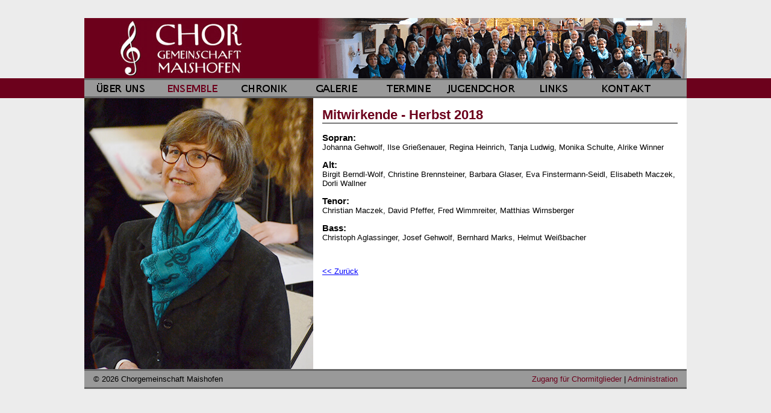

--- FILE ---
content_type: text/html; charset=utf-8
request_url: http://www.chormaishofen.at/?id=106
body_size: 2931
content:
<?xml version="1.0" encoding="utf-8"?>
<!DOCTYPE html
     PUBLIC "-//W3C//DTD XHTML 1.0 Transitional//EN"
     "http://www.w3.org/TR/xhtml1/DTD/xhtml1-transitional.dtd">
<html xml:lang="en" lang="en" xmlns="http://www.w3.org/1999/xhtml">
<head>

<meta http-equiv="Content-Type" content="text/html; charset=utf-8" />
<!-- 
	This website is powered by TYPO3 - inspiring people to share!
	TYPO3 is a free open source Content Management Framework initially created by Kasper Skaarhoj and licensed under GNU/GPL.
	TYPO3 is copyright 1998-2013 of Kasper Skaarhoj. Extensions are copyright of their respective owners.
	Information and contribution at http://typo3.org/
-->


<link rel="shortcut icon" href="http://www.chormaishofen.at/fileadmin/design/favicon.ico" type="image/gif; charset=binary" />
<link rel="icon" href="http://www.chormaishofen.at/fileadmin/design/favicon.ico" type="image/gif; charset=binary" />
<title>Chorgemeinschaft Maishofen: Mitwirkende</title>
<meta name="generator" content="TYPO3 4.7 CMS" />
<meta name="ROBOTS" content="index, follow" />
<meta name="AUTHOR" content="Florian Burmann" />
<meta name="DESCRIPTION" content="Chorgemeinschaft Maishofen" />
<meta name="KEYWORDS" content="Chor, Maishofen, Chorgemeinschaft, Pinzgau, Zell am See, Saalfelden, Eva Höck, Gesang, singen" />

<link rel="stylesheet" type="text/css" href="typo3temp/stylesheet_9a0943d393.css?1572944689" media="all" />
<link rel="stylesheet" type="text/css" href="fileadmin/design/style.css?1572813433" media="all" />
<link rel="stylesheet" type="text/css" href="typo3conf/ext/cl_jquery_fancybox/fancybox2/jquery.fancybox.css?1376648219" media="screen" />
<link rel="stylesheet" type="text/css" href="typo3conf/ext/rgsmoothgallery/res/css/externalThumbs.css?1360082988" media="all" />



<script src="typo3temp/javascript_ebd9c81938.js?1491754001" type="text/javascript"></script>


<link rel="stylesheet" type="text/css" href="fileadmin/design/print.css" media="print" />  <!--[if lt IE 6]><style type="text/css">@import url(fileadmin/design/ie_steylesheet.css);</style><![endif]--><!--[if lt IE 7]><style type="text/css">@import url(fileadmin/design/ie_steylesheet.css);</style><![endif]-->

<script type="text/javascript">
	/*<![CDATA[*/
<!--
if (version == "n3") {
img3_94a6_0_n=new Image(); img3_94a6_0_n.src = "typo3temp/menu/834c83638b.png"; 
img3_94a6_0_h=new Image(); img3_94a6_0_h.src = "typo3temp/menu/1fb55b3a22.png"; 
img61_94a6_1_n=new Image(); img61_94a6_1_n.src = "typo3temp/menu/c763c321d4.png"; 
img61_94a6_1_h=new Image(); img61_94a6_1_h.src = "typo3temp/menu/c763c321d4.png"; 
img4_94a6_2_n=new Image(); img4_94a6_2_n.src = "typo3temp/menu/b7c7d275dc.png"; 
img4_94a6_2_h=new Image(); img4_94a6_2_h.src = "typo3temp/menu/8fe71d7379.png"; 
img5_94a6_3_n=new Image(); img5_94a6_3_n.src = "typo3temp/menu/e64d9c3608.png"; 
img5_94a6_3_h=new Image(); img5_94a6_3_h.src = "typo3temp/menu/46dc99867a.png"; 
img6_94a6_4_n=new Image(); img6_94a6_4_n.src = "typo3temp/menu/bb1b8cd1d4.png"; 
img6_94a6_4_h=new Image(); img6_94a6_4_h.src = "typo3temp/menu/b93bb85ca2.png"; 
img53_94a6_5_n=new Image(); img53_94a6_5_n.src = "typo3temp/menu/9a39dc950a.png"; 
img53_94a6_5_h=new Image(); img53_94a6_5_h.src = "typo3temp/menu/74b940d8b9.png"; 
img8_94a6_6_n=new Image(); img8_94a6_6_n.src = "typo3temp/menu/9c7541b97b.png"; 
img8_94a6_6_h=new Image(); img8_94a6_6_h.src = "typo3temp/menu/ad6aba7b32.png"; 
img9_94a6_7_n=new Image(); img9_94a6_7_n.src = "typo3temp/menu/c6e121cfa4.png"; 
img9_94a6_7_h=new Image(); img9_94a6_7_h.src = "typo3temp/menu/f7e8081178.png";
}
// -->
	/*]]>*/
</script>

<script type="text/javascript">
	/*<![CDATA[*/
<!--
// JS function for mouse-over
	function over(name,imgObj)	{	//
		if (version == "n3" && document[name]) {document[name].src = eval(name+"_h.src");}
		else if (document.getElementById && document.getElementById(name)) {document.getElementById(name).src = eval(name+"_h.src");}
		else if (imgObj)	{imgObj.src = eval(name+"_h.src");}
	}
		// JS function for mouse-out
	function out(name,imgObj)	{	//
		if (version == "n3" && document[name]) {document[name].src = eval(name+"_n.src");}
		else if (document.getElementById && document.getElementById(name)) {document.getElementById(name).src = eval(name+"_n.src");}
		else if (imgObj)	{imgObj.src = eval(name+"_n.src");}
	}

// -->
	/*]]>*/
</script>
</head>
<body id="home">

  <div id="navi_wrapper"></div>
<div id="wrapper">
  
    <div id="header">
      <a href="http://www.chormaishofen.at"><img src="fileadmin/design/header-v3.png" alt="Chorgemeinschaft Maishofen" /></a>
    </div>
    
  
    <div id="navigation">
      <a href="index.php?id=3" onfocus="blurLink(this);" onmouseover="over('img3_94a6_0');" onmouseout="out('img3_94a6_0');"  ><img src="typo3temp/menu/834c83638b.png" width="120" height="27" border="0" alt="Über uns" name="img3_94a6_0" /></a><a href="index.php?id=ensamble" onfocus="blurLink(this);" onmouseover="over('img61_94a6_1');" onmouseout="out('img61_94a6_1');"  ><img src="typo3temp/menu/c763c321d4.png" width="120" height="27" border="0" alt="Ensemble" name="img61_94a6_1" /></a><a href="index.php?id=4" onfocus="blurLink(this);" onmouseover="over('img4_94a6_2');" onmouseout="out('img4_94a6_2');"  ><img src="typo3temp/menu/b7c7d275dc.png" width="120" height="27" border="0" alt="Chronik" name="img4_94a6_2" /></a><a href="index.php?id=5" onfocus="blurLink(this);" onmouseover="over('img5_94a6_3');" onmouseout="out('img5_94a6_3');"  ><img src="typo3temp/menu/e64d9c3608.png" width="120" height="27" border="0" alt="Galerie" name="img5_94a6_3" /></a><a href="index.php?id=6" onfocus="blurLink(this);" onmouseover="over('img6_94a6_4');" onmouseout="out('img6_94a6_4');"  ><img src="typo3temp/menu/bb1b8cd1d4.png" width="120" height="27" border="0" alt="Termine" name="img6_94a6_4" /></a><a href="index.php?id=53" onfocus="blurLink(this);" onmouseover="over('img53_94a6_5');" onmouseout="out('img53_94a6_5');"  ><img src="typo3temp/menu/9a39dc950a.png" width="120" height="27" border="0" alt="Jugendchor" name="img53_94a6_5" /></a><a href="index.php?id=8" onfocus="blurLink(this);" onmouseover="over('img8_94a6_6');" onmouseout="out('img8_94a6_6');"  ><img src="typo3temp/menu/9c7541b97b.png" width="120" height="27" border="0" alt="Links" name="img8_94a6_6" /></a><a href="index.php?id=9" onfocus="blurLink(this);" onmouseover="over('img9_94a6_7');" onmouseout="out('img9_94a6_7');"  ><img src="typo3temp/menu/c6e121cfa4.png" width="120" height="27" border="0" alt="Kontakt" name="img9_94a6_7" /></a>
  </div>
  
    
    <div id="main">
    
      <div id="left">
          <div id="teaser"><img src="fileadmin/teaserbilder/ensemble-v3.jpg" width="380" height="450" border="0" alt="" /></div>
            <!--<div id="logo"><img src="fileadmin/design/logo_cm.gif" width="214" height="97" border="0" alt="" /></div>-->
        </div> <!-- end left -->
        
        <div id="right">
          <div id="content">
	<!--  CONTENT ELEMENT, uid:163/textpic [begin] -->
		<div id="c163" class="csc-default">
		<!--  Image block: [begin] -->
			<div class="csc-textpic-text">
		<!--  Text: [begin] -->
			<h1>Mitwirkende - Herbst 2018</h1>
<h3>Sopran:</h3>
<p class="bodytext"> Johanna Gehwolf, Ilse Grießenauer, Regina Heinrich, Tanja Ludwig, Monika Schulte, Alrike Winner</p>
<h3>Alt:</h3>
<p class="bodytext">Birgit Berndl-Wolf, Christine Brennsteiner, Barbara Glaser, Eva Finstermann-Seidl, Elisabeth Maczek, Dorli Wallner</p>
<h3>Tenor: </h3>
<p class="bodytext">Christian Maczek, David Pfeffer, Fred Wimmreiter, Matthias Wirnsberger</p>
<h3> Bass: </h3>
<p class="bodytext">Christoph Aglassinger, Josef Gehwolf, Bernhard Marks, Helmut Weißbacher</p>
<p class="bodytext">&nbsp;</p>
<p class="bodytext"><a href="index.php?id=ensamble" title="Öffnet internen Link im aktuellen Fenster" class="internal-link" >&lt;&lt; Zurück</a></p>
		<!--  Text: [end] -->
			</div>
		<!--  Image block: [end] -->
			</div>
	<!--  CONTENT ELEMENT, uid:163/textpic [end] -->
		</div>
        </div> <!-- end right -->
        
    </div><!-- end main -->
    
    <div id="footer"><div id="footer_right"><!--<a href="index.php?id=33">Newsletter</a> &#124; --><a href="index.php?id=16">Zugang f&uuml;r Chormitglieder</a> &#124; <a href="/typo3" target="_blank">Administration</a></div>&copy;&nbsp;2026&nbsp;Chorgemeinschaft Maishofen</div>

</div> <!-- end wrapper -->

<script type="text/javascript">
var gaJsHost = (("https:" == document.location.protocol) ? "https://ssl." : "http://www.");
document.write(unescape("%3Cscript src='" + gaJsHost + "google-analytics.com/ga.js' type='text/javascript'%3E%3C/script%3E"));
</script>
<script type="text/javascript">
try {
var pageTracker = _gat._getTracker("UA-11383105-1");
pageTracker._trackPageview();
} catch(err) {}</script>

<script src="typo3conf/ext/cl_jquery_fancybox/fancybox2/jquery.mousewheel-3.0.6.pack.js?1376648219" type="text/javascript"></script>
<script src="typo3conf/ext/cl_jquery_fancybox/fancybox2/jquery.fancybox.js?1376648219" type="text/javascript"></script>
<script src="typo3temp/javascript_bac279cc4a.js?1491754001" type="text/javascript"></script>


</body>
</html>

--- FILE ---
content_type: text/css
request_url: http://www.chormaishofen.at/fileadmin/design/style.css?1572813433
body_size: 1252
content:
@charset "UTF-8";
/* CSS Document */

* { padding: 0; margin: 0; }

body{
  background-color: #ececec;
  font-family: "Trebuchet MS", Verdana, "Myriad Pro", sans-serif;
  font-size: 13px;
  }

#wrapper {
  width: 1000px;
  margin: 0 auto;
  }

#header{
  margin-top: 30px;
  height: 100px;
  background-color: #6C011C;
  }
  
  #header #headerline {
  position: relative;
  top: 15px;
  left: 15px;
  font-size: 18px;
  color: white
  }
  
  #header #headerline span {
  font-size: 15px;
  color: white;
  }

#navi_wrapper {
  background-color: #6C011C;
  position: absolute;
  top: 130px;
  width: 100%;
  height: 33px;
  z-index: -1;
}

#navigation{
  width: 1000px;
  background-color: #999;
  border: 3px solid #666;
  border-left: none;
  border-right: none;
  /*padding: 6px 15px;*/
  }
  
  #navigation a {
  text-decoration: none;
  color: #6C011C;
  }
  
  #navigation a:hover {
  color: black;
  }
  
  #navigation ul{
  list-style-type: none;
  text-decoration: none;
  }
  
  #navigation .menulist li {
  display: inline;
  padding: 0 20px;
  border-right: 1px solid black;
  }
  
  #navigation .menulist .active a {
  color: black;
  border-bottom: 3px solid #6C011C;
  }

#main {
  height: 450px;
  position: relative;
  background-color: white;
  }

  #left {
    float: left;
    width: 380px;
    height: 450px;
    background-color:#6C011C; /*#80011F;*/
    }
    
    #teaser{
      
      }
    
    #logo{
      width: inherit;
      text-align: center;
      padding-top: 5px;
      }
    
  #right{
    float: right;
    width: 620px;
    height: 450px;
    overflow: auto;
    }
  
    #content{
      padding: 15px;
      background-color: white;
      }
    
#footer{
  width: 970px;
  background-color: #999;
  border: 3px solid #666;
  border-left: none;
  border-right: none;
  padding: 6px 15px;
  }
  
  #footer_right {  float: right;  }
  #footer_right a { text-decoration: none; color: #6C011C; }

/* TYPO3 FORMATIERUNGEN: */

h1 {
color: #6C011C;
font-size: 22px;
border-bottom: 1px solid black;
margin-bottom: 15px;
}

h2 {
color: black;
font-size: 20px;
border-bottom: 1px solid #6C011C;
margin-bottom: 15px;
}

p {margin-bottom: 1em; }

a:link,
a:visited {
color: blue;
}

a:hover,
a:focus {
text-decoration: underline;
color: red;
}

.align-center {text-align: center; }
.align-right {text-align: right; }
.align-left {text-align: left; }
.indent {padding-left: 3em; }

fieldset { 
padding: 15px;
padding-top: 5px;
}

form { 
position: relative;
}

form label { margin-right: 1em; }

#content ul,ol { list-style-position : outside; padding-left: 30px; }
#content ul ul, ol ol { padding-left: 7em; }

#wrapper .tx-veguestbook-pi1 .tx-guestbook-field {
padding: 5px;
}

#content .tx-guestbook-header {
border: 1px solid black;
margin-bottom: 0;
}

#content .tx-guestbook-left p { margin-bottom: 0; }

#wrapper #content .tx-veguestbook-pi1 .tx-guestbook-left {
border: 1px solid black;
float: none;
padding-top: 3px;
padding-bottom: 3px;
border-bottom: none;
border-top: none;
height: auto;
min-height: 3em;
padding-bottom: 0;
}



#content .tx-guestbook-right {
border: 1px solid black;
float: none;
}

#content .tx-guestbook-right,
#content .tx-veguestbook-pi1 .tx-guestbook-left,
#content .tx-guestbook-header {
width: 560px;
padding: 10px;
}

#termine td,
#chronik td,
#ueberuns td {
border: 1px solid black;
padding: 3px 8px;
}

#termine table,
#chronik table {width: 100%;}

#ueberuns table,
#jugend table {margin: 0 auto;}

#ueberuns td,
#jugend td {margin:10px; background-color: #CCC;}

#termine tr th,
#chronik tr th,
#ueberuns tr th,
#jugend tr td {
background-color: #999;
border: 1px solid black;
padding: 3px 8px;
}

#termine table p,
#chronik table p,
#ueberuns table p,
#jugend table p { margin-bottom: 0; }

#login .csc-loginform p {margin-bottom: 0; }

#login .csc-form-label-req { margin-right: 15px; }

.csc-frame-frame1 {
font-size: 18px;
text-align: center;
}

.tx-tdnewsletter-pi1 table td { padding: 5px; }
  

--- FILE ---
content_type: text/css
request_url: http://www.chormaishofen.at/typo3conf/ext/rgsmoothgallery/res/css/externalThumbs.css?1360082988
body_size: 295
content:
/* div with the gallery inside */
#ext-thumbnails{
  height:590px;
  text-align:center;
  margin:0 20px;
  border:1px solid #333;
  width:510px;
  padding:5px;
  background-color:#eee;
}

/* div around the imgs */
.carouselWrapper {

}

/* single thumbnail */
.thumbnail{
  float:left;
  padding:4px;
  border:1px solid #ccc;
  background:#fff;
  margin:5px;
}

/* label = title of an image */
.label {
  font-weight:bold;
}

/* number of the image */
.number {
  font-weight:normal;
  font-style:italic;
}


--- FILE ---
content_type: text/css
request_url: http://www.chormaishofen.at/fileadmin/design/print.css
body_size: 923
content:
@charset "UTF-8";
/* CSS Document */

* { padding: 0; margin: 0; }

body{
	background-color: white;
	font-family: "Trebuchet MS", Verdana, "Myriad Pro", sans-serif;
	font-size: 13px;
	}

#header{
	margin-top: 30px;
	height: 50px;
	background-color: white;
	}
	
	#header img { display: none; }
	
	#header #headerline {
	position: relative;
	top: 15px;
	left: 15px;
	font-size: 18px;
	color: white
	}
	
	#header #headerline span {
	display: none;
	}

#navigation{
	display: none;
	}
	
	



	#left {
		display: none;
		}
	#right {
	width: 100%;
	}
	
	
		#content{
			padding: none;
			background-color: white;
			}
		
#footer{
	display: none;
	}
	

/* TYPO3 FORMATIERUNGEN: */

h1 {
color: black;
font-size: 22px;
border-bottom: 1px solid black;
margin-bottom: 15px;
}

h2 {
color: black;
font-size: 20px;
border-bottom: 1px solid black;
margin-bottom: 15px;
}

p {margin-bottom: 1em; }

a:link,
a:visited {
color: blue;
}

a:hover,
a:focus {
text-decoration: underline;
color: red;
}

.align-center {text-align: center; }
.align-right {text-align: right; }
.align-left {text-align: left; }
.indent {padding-left: 3em; }

fieldset { 
padding: 15px;
padding-top: 5px;
}

form { 
position: relative;
}

form label { margin-right: 1em; }

#content ul,ol { list-style-position : outside; padding-left: 30px; }
#content ul ul, ol ol { padding-left: 7em; }

#wrapper .tx-veguestbook-pi1 .tx-guestbook-field {
padding: 5px;
}

#content .tx-guestbook-header {
border: 1px solid black;
margin-bottom: 0;
}

#content .tx-guestbook-left p { margin-bottom: 0; }

#wrapper #content .tx-veguestbook-pi1 .tx-guestbook-left {
border: 1px solid black;
float: none;
padding-top: 3px;
padding-bottom: 3px;
border-bottom: none;
border-top: none;
height: auto;
min-height: 3em;
padding-bottom: 0;
}



#content .tx-guestbook-right {
border: 1px solid black;
float: none;
}

#content .tx-guestbook-right,
#content .tx-veguestbook-pi1 .tx-guestbook-left,
#content .tx-guestbook-header {
width: 560px;
padding: 10px;
}

#termine td,
#chronik td,
#ueberuns td {
border: 1px solid black;
padding: 3px 8px;
}

#termine table,
#chronik table {width: 100%;}
#ueberuns table {margin: 0 auto;}
#ueberuns td {margin:10px; background-color: #CCC;}

#termine tr th,
#chronik tr th,
#ueberuns tr th {
background-color: #999;
border: 1px solid black;
padding: 3px 8px;
}

#termine table p,
#chronik table p,
#ueberuns table p { margin-bottom: 0; }

#login .csc-loginform p {margin-bottom: 0; }

#login .csc-form-label-req { margin-right: 15px; }

.csc-frame-frame1 {
font-size: 18px;
text-align: center;
}
	

--- FILE ---
content_type: application/javascript
request_url: http://www.chormaishofen.at/typo3temp/javascript_bac279cc4a.js?1491754001
body_size: 537
content:
jQuery(document).ready(function() { jQuery('a[class*=lightbox]').fancybox({		'padding' : 15,
		'margin' : 20,
		'width' : 800,
		'height' : 600,
		'minWidth' : 100,
		'minHeight' : 100,
		'maxWidth' : 9999,
		'maxHeight' : 9999,
		'autoSize' : true,
		'fitToView' : true,
		'aspectRatio' : false,
		'topRatio' : 0.5,
		'fixed' : false,
		'scrolling' : 'auto',
		'wrapCSS' : '',
		'arrows' : true,
		'closeBtn' : true,
		'closeClick' : false,
		'nextClick' : false,
		'mouseWheel' : true,
		'loop' : true,
		'modal' : false,
		'autoPlay' : false,
		'playSpeed' : 3000,
		'index' : 0,
		'type' : null,
		'href' : null,
		'content' : null,
		'openEffect' : 'fade',
		'closeEffect' : 'fade',
		'nextEffect' : 'fade',
		'prevEffect' : 'fade',
		'openSpeed' : 300,
		'closeSpeed' : 300,
		'nextSpeed' : 300,
		'prevSpeed' : 300,
		'openEasing' : 'swing',
		'closeEasing' : 'swing',
		'nextEasing' : 'swing',
		'prevEasing' : 'swing',
		'openOpacity' : true,
		'closeOpacity' : true,
		'openMethod' : 'zoomIn',
		'closeMethod' : 'zoomOut',
		'nextMethod' : 'changeIn',
		'prevMethod' : 'changeOut',
		'groupAttr' : 'data-fancybox-group',
		'beforeShow' : function(opts) {
			this.title = (jQuery(this.group[this.index]).attr('title') != undefined ? jQuery(this.group[this.index]).attr('title') : jQuery(this.group[this.index]).find('img').attr('title'));
		}});  });

--- FILE ---
content_type: application/javascript
request_url: http://www.chormaishofen.at/typo3temp/javascript_ebd9c81938.js?1491754001
body_size: 593
content:

		var browserName = navigator.appName;
		var browserVer = parseInt(navigator.appVersion);
		var version = "";
		var msie4 = (browserName == "Microsoft Internet Explorer" && browserVer >= 4);
		if ((browserName == "Netscape" && browserVer >= 3) || msie4 || browserName=="Konqueror" || browserName=="Opera") {version = "n3";} else {version = "n2";}
			// Blurring links:
		function blurLink(theObject)	{	//
			if (msie4)	{theObject.blur();}
		}
		
			// decrypt helper function
		function decryptCharcode(n,start,end,offset)	{
			n = n + offset;
			if (offset > 0 && n > end)	{
				n = start + (n - end - 1);
			} else if (offset < 0 && n < start)	{
				n = end - (start - n - 1);
			}
			return String.fromCharCode(n);
		}
			// decrypt string
		function decryptString(enc,offset)	{
			var dec = "";
			var len = enc.length;
			for(var i=0; i < len; i++)	{
				var n = enc.charCodeAt(i);
				if (n >= 0x2B && n <= 0x3A)	{
					dec += decryptCharcode(n,0x2B,0x3A,offset);	// 0-9 . , - + / :
				} else if (n >= 0x40 && n <= 0x5A)	{
					dec += decryptCharcode(n,0x40,0x5A,offset);	// A-Z @
				} else if (n >= 0x61 && n <= 0x7A)	{
					dec += decryptCharcode(n,0x61,0x7A,offset);	// a-z
				} else {
					dec += enc.charAt(i);
				}
			}
			return dec;
		}
			// decrypt spam-protected emails
		function linkTo_UnCryptMailto(s)	{
			location.href = decryptString(s,-1);
		}
		